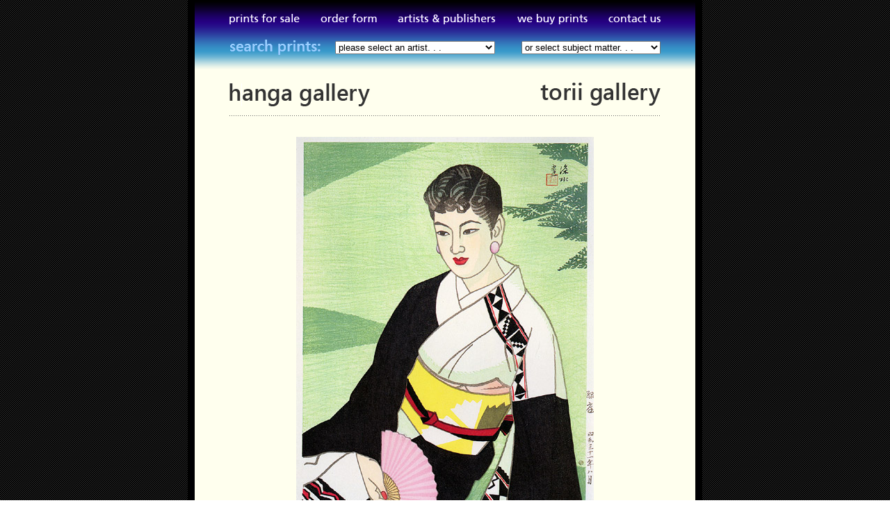

--- FILE ---
content_type: text/html;charset=UTF-8
request_url: https://hanga.com/viewimage.cfm?ID=1845
body_size: 4151
content:


<!DOCTYPE html PUBLIC "-//W3C//DTD HTML 4.01//EN">
<html xmlns="http://www.w3.org/1999/xhtml" lang="en" xml:lang="en">
<head><title>hanga gallery . . . torii gallery: In the Green Garden by Ito Shinsui</title>
<meta http-equiv="Content-Type" content="text/html; charset=latin-1">
<link rel="shortcut icon" href="favicon.ico" />
<link rel="stylesheet" href="css/index.css"
   type="text/css"></head>


<body><center><form method="post" action="search.cfm"><table cellpadding=0 cellspacing=0 border=0>
<tr><td bgcolor=000000 background="/images/black.gif" width=10><img src="/images/spacer.gif" width=10 height=10></td><td background="/images/back2.gif" width=50><img src="/images/spacer.gif" width=50 height=10></td><td valign=top align=center background="/images/back2.gif"><table width=620 border=0 cellpadding=0 cellspacing=0>
<tr><td><a href="/catalogue.cfm" onMouseOver = "window.defaultStatus = ''; window.status = 'prints for sale' ; return true"><img src="/images/menu/prints.gif" border=0 width=118 height=45></a><a href="https://www7013.ssldomain.com/hanga/order.cfm" onMouseOver = "window.defaultStatus = ''; window.status = 'secure order form' ; return true"><img src="/images/menu/order.gif" border=0 width=111 height=45></a><a href="/artists.cfm"  onMouseOver = "window.defaultStatus = ''; window.status = 'artists & publishers' ; return true"><img src="/images/menu/artists.gif" border=0 width=169 height=45></a><a href="/buying.cfm" onMouseOver = "window.defaultStatus = ''; window.status = 'we buy prints' ; return true"><img src="/images/menu/buy.gif" border=0 width=132 height=45></a><a href="/contact.cfm" onMouseOver = "window.defaultStatus = ''; window.status = 'contact the hanga gallery' ; return true"><img src="/images/menu/contact.gif" border=0 width=90 height=45></a></td></tr></table><table width="620" border="0" cellpadding="0" cellspacing="0">
<tr><td><font size=2 face"verdana, arial"><img src="/images/search-prints.gif" width=140 height=36 alt="Search Prints: "></font></td><td><font size=2 face"verdana, arial"><select STYLE="width:230px; font-size: 100%; font-family: verdana, arial" name="ArtistID" size=1 onChange="this.form.submit()">
<option value="0" selected="selected">please select an artist. . .</option>

<option value="33">Asano, Takeji. . . (1900-1999)</option>

<option value="62">Azechi, Umetaro. . . (1902-1999)</option>

<option value="31">Baldridge, Cyrus. . . (1889-1975)</option>

<option value="25">Bartlett, Charles W.. . . (1860-1940)</option>

<option value="83">Brodbeck, Mary. . . (b. 1958)</option>

<option value="30">Brown, Pieter Irwin. . . (1903-?)</option>

<option value="27">Capelari, Fritz. . . (1884-1950)</option>

<option value="86">Eisen. . . (1790-1848)</option>

<option value="16">Gakusui, Ide. . . (1899-1992)</option>

<option value="64">Gekko, Ogata. . . (1859-1920)</option>

<option value="35">Goyo, Hashiguchi. . . (1880-1921)</option>

<option value="81">Hanko, Kajita. . . (1870-1917)</option>

<option value="63">Hashimoto, Okiie. . . (1899-1993)</option>

<option value="2">Hasui, Kawase. . . (1883-1957)</option>

<option value="82">Heus, Ray. . . (20th cent.)</option>

<option value="38">Hirano, Hakuho. . . (1879-1957)</option>

<option value="66">Hiratsuka, Un-ichi. . . (1895-1997)</option>

<option value="95">Hironobu, Oda. . . (1888-?)</option>

<option value="77">Hiroshige. . . (1797-1858)</option>

<option value="69">Hoshi, Joichi. . . (1913-1979)</option>

<option value="22">Hyde, Helen. . . (1868-1919)</option>

<option value="37">Ishii, Hakutei. . . (1882-1958)</option>

<option value="8">Ito, Takashi. . . (1894-1982)</option>

<option value="28">Jacoulet, Paul. . . (1896-1960)</option>

<option value="89">Jo. . . (n.d.)</option>

<option value="24">Jowett, Katharine. . . (1892-1972)</option>

<option value="54">Kakunen, Tsuruoka. . . (1892-1977)</option>

<option value="20">Kanpo, Yoshikawa. . . (1894-1979)</option>

<option value="3">Kasamatsu, Shiro. . . (1898-1991)</option>

<option value="26">Keith, Elizabeth. . . (1887-1956)</option>

<option value="68">Kitaoka, Fumio. . . (1918-2007)</option>

<option value="41">Kiyoshi, Kobayakawa. . . (1896-1948)</option>

<option value="5">Koitsu, Ishiwata. . . (1897-1987)</option>

<option value="7">Koitsu, Tsuchiya. . . (1870-1949)</option>

<option value="10">Koson, Ohara. . . (1877-1945)</option>

<option value="43">Kotondo, Torii. . . (1900-1976)</option>

<option value="70">Kunichika. . . (1835–1900)</option>

<option value="71">Kunisada. . . (1786-1865)</option>

<option value="72">Kunisada II. . . (1823-1880)</option>

<option value="73">Kuniyoshi. . . (1797-1861)</option>

<option value="23">Lum, Bertha. . . (1869-1954)</option>

<option value="91">Maki, Haku. . . (1924-2000)</option>

<option value="34">Mamoru, Hiyoshi. . . (n.d.)</option>

<option value="21">Masamitsu, Ota. . . (1892-1975)</option>

<option value="94">Matsuda, Seifu. . . (n.d.)</option>

<option value="40">Miki, Suizan. . . (1887-1957)</option>

<option value="29">Miller, Lilian. . . (1895-1943)</option>

<option value="88">Nagahide. . . (n.d.)</option>

<option value="84">Nakayama, Tadashi. . . (b. 1927)</option>

<option value="32">Nouet, Noel. . . (1885-1944)</option>

<option value="53">Obata, Chiura. . . (1885-1975)</option>

<option value="47">Oda, Kazuma. . . (1882-1956)</option>

<option value="57">Okada, Koichi. . . (1907-?)</option>

<option value="60">Okumura, Koichi. . . (1904-1974)</option>

<option value="59">Okuyama, Gihachiro. . . (1907-1981)</option>

<option value="48">Rakusan, Tsuchiya. . . (1896 - 1976)</option>

<option value="45">Roko, Hirayama. . . (1915-?)</option>

<option value="55">Russell, Shirley. . . (1886-1985)</option>

<option value="61">Saito, Kiyoshi. . . (1907-1997)</option>

<option value="11">Seitei, Watanabe. . . (1851-1918)</option>

<option value="65">Sekino, Junichiro. . . (1914-1988)</option>

<option value="85">Sempan, Maekawa. . . (1888-1960)</option>

<option value="44">Shimura, Tatsumi. . . (1907-1980)</option>

<option value="67">Shinagawa, Takumi. . . (b. 1908)</option>

<option value="92">Shinei</option>

<option value="36">Shinsui, Ito. . . (1898-1972)</option>

<option value="15">Shodo, Kawarazaki. . . (1889-1973)</option>

<option value="9">Shotei, Takahashi. . . (1871-1945)</option>

<option value="42">Shuho, Yamakawa. . . (1898-1944)</option>

<option value="17">Shunsen, Natori. . . (1886-1960)</option>

<option value="74">Shuntei, Miyagawa. . . (1873-1914)</option>

<option value="12">Soseki, Komori. . . (n.d.)</option>

<option value="13">Sozan, Ito. . . (1884-?)</option>

<option value="19">Tadamasa, Ueno. . . (1904-1970)</option>

<option value="50">Taisui, Inuzuka. . . (n.d.)</option>

<option value="75">Terukata, Ikeda. . . (1883-1921)</option>

<option value="58">Toko. . . (n.d.)</option>

<option value="51">Toraji, Ishikawa. . . (1875-1964)</option>

<option value="78">Toyokuni I. . . (1769-1825)</option>

<option value="79">Toyokuni III. . . (1786-1865)</option>

<option value="18">Toyonari, Yamamura. . . (1885-1942)</option>

<option value="80">Tsuji, Kako. . . (1870-1931)</option>

<option value="49">Tsunetomi, Kitano. . . (1880-1947)</option>

<option value="52">Uehara, Konen. . . (1878-1940)</option>

<option value="90">Unknown</option>

<option value="14">Urushibara, Yoshijiro. . . (1888-1953)</option>

<option value="93">Yanagihara, Fukyo</option>

<option value="46">Yokouchi, Ginnosuke. . . (1870-1942)</option>

<option value="56">Yoshida, Fujio. . . (1887-1987)</option>

<option value="1">Yoshida, Hiroshi. . . (1876-1950)</option>

<option value="6">Yoshida, Toshi. . . (1911-1995)</option>

<option value="87">Yoshitora. . . (n.d.)</option>

<option value="76">Yoshitoshi, Tsukioka. . . (1839-1892)</option>

<option value="4">Yuhan, Ito. . . (1882-1951)</option>

<option value="39">Yumeji, Takehisa. . . (1884-1934)</option>
</select></font></td><td align=right><font size=2 face"verdana, arial"><select STYLE="width:200px; font-size: 100%; font-family: verdana, arial" name="SubjectID" size=1 onChange="this.form.submit()">
<option value="0" selected="selected">or select subject matter. . .</option>

<option value="1">Abstract</option>

<option value="2">Actors</option>

<option value="17">Africa</option>

<option value="3">Animals</option>

<option value="23">Autumn</option>

<option value="4">Bijin / Beautiful Women</option>

<option value="5">Birds</option>

<option value="6">China</option>

<option value="7">Europe</option>

<option value="24">Flowers & Still Lifes</option>

<option value="30">Hot Springs</option>

<option value="8">India</option>

<option value="28">Interior Scenes</option>

<option value="9">Korea</option>

<option value="19">Kyoto</option>

<option value="25">Lakes & Rivers</option>

<option value="10">Landscapes</option>

<option value="11">Mt. Fuji</option>

<option value="21">Nara</option>

<option value="12">Night Scenes</option>

<option value="20">Nikko</option>

<option value="13">North America</option>

<option value="18">Other Portraits</option>

<option value="33">Pacific Islands</option>

<option value="32">Parks & Gardens</option>

<option value="22">Rain</option>

<option value="14">Seascapes</option>

<option value="26">Spring</option>

<option value="27">Summer</option>

<option value="34">Sunrise / Sunset</option>

<option value="31">Temples & Shrines</option>

<option value="15">Tokyo</option>

<option value="29">Umbrellas</option>

<option value="16">Winter</option>
</select></font></td></tr>
<tr><td colspan=3><h6><img src="/images/spacer.gif" width=620 height=30></h6></td></tr></table></td>
<td background="/images/back2.gif" width=50><img src="/images/spacer.gif" width=50 height=10></td><td bgcolor=000000 background="/images/black.gif" width=10><img src="/images/spacer.gif" width=10 height=10></td></tr>
<tr><td bgcolor=000000 background="/images/black.gif" width=10><img src="/images/spacer.gif" width=10 height=10></td>
<td background="/images/cream.gif" width=50><img src="/images/spacer.gif" width=50 height=10></td><td valign=top align=center background="/images/cream.gif">
<table width="620" border="0" cellpadding="0" cellspacing="0">
<tr><td width="275"><h4><a href="index.cfm"><img src="/images/hanga-title.gif" width="203" height="33" border=0 alt="Hanga Gallery" /></a></h4></td><td width="65"><img src="/images/spacer.gif" width="65" height="10" alt=" " /></td><td width="290" align="right"><a href="index.cfm"><img src="/images/torii-title.gif" width="175" height="33" border=0 alt="Torii Gallery" /></a></td></tr>
<tr><td colspan=3><h6><img src="/images/spacer.gif" width=620 height=10></h6></td></tr>
<tr><td colspan=3><h6><img src="/images/line.gif" width=620 height=1></h6></td></tr>
<tr><td colspan=3><h6><img src="/images/spacer.gif" width=620 height=30></h6></td></tr></table>
<table border=0 cellpadding=0 cellspacing=0>
<tr><td><center><img src="/artists/ito-shinsui/images/garden.jpg"></td></tr></table>
<p>
<table border=0 cellpadding=0 cellspacing=0 width=600>
<tr><td><h1 class="left"><--- <a href="/viewimage.cfm?ID=1844">previous</a></h1></td><td align=center><h1 class="center"><b>In the Green Garden</b><br>
by <a href="/bio.cfm?ID=36">Ito Shinsui</a>, 1956 <br>(published by Watanabe Shozaburo)</h1></td><td align=right><h1 class="right"><a href="/viewimage.cfm?ID=1846">next</a> ---></h1></td></tr></table>
<p>
<table width="620" border="0" cellpadding="0" cellspacing="0">
<tr><td><h6><img src="/images/spacer.gif" width=620 height=10></h6></td></tr>
<tr><td><h6><img src="/images/line.gif" width=620 height=1></h6></td></tr>
<tr><td><h6><img src="/images/spacer.gif" width=620 height=10></h6></td></tr>
<tr><td><center><font size=2 face="verdana,arial"><b>Please note:</b> this artwork is shown for reference purposes only.<br>Most reference prints are not for sale, but please check our Ito Shinsui <a href="/thumbs.cfm?ID=Shinsui&ID2=Ito">inventory</a>.</font></center></td></tr></table>

<img src="/images/spacer.gif" width=620 height=30></td><td background="/images/cream.gif" width=50><img src="/images/spacer.gif" width=50 height=10></td><td bgcolor=000000 background="/images/black.gif" width=10><img src="/images/spacer.gif" width=10 height=10></td></tr>
<tr><td colspan=5 bgcolor=000000 background="/images/black.gif"><h6><img src="/images/spacer.gif" height=10 width=740></h6></td></tr></table>
</form></center>
</body>
</html>

--- FILE ---
content_type: text/css
request_url: https://hanga.com/css/index.css
body_size: 1098
content:
body {	background-image: url('/images/black-lines.gif');
	background-color: White;
	margin: 0;}

a:link {color: #0000bb; text-decoration: none;}
a:visited {color: #0000bb; text-decoration: none;}
a:hover {text-decoration: underline;}
a img { border: 1; border-color: #000000;}

p 	{text-align: justify;} 

em 	{font-weight: bold;}

h1.left {font-family: georgia, verdana, arial; font-size: 16px; font-weight: normal; margin: 0; color: #000000; text-align: left;}
h1.right {font-family: georgia, verdana, arial; font-size: 16px; font-weight: normal; margin: 0; color: #000000; text-align: right;}
h1.center {font-family: georgia, verdana, arial; font-size: 16px; font-weight: normal; margin: 0; color: #000000; text-align: center;}
h1.artist {font-family: verdana, arial; font-size: 20px; font-weight: bold; margin: 0; color: #000000; text-align: left;}

h2 {	font-family: verdana;
    	font-size: 12px;
    	font-weight: normal;
	margin: 0;
	text-align: justify;
	color: #000000;}

h3 {	font-family: arial;
    	font-size: 9px;
    	font-weight: normal;
	line-height: 120%;
	margin: 0;
	color: #000000;}

h4 {	font-family: verdana;
    	font-size: 12px;
    	font-weight: normal;
	margin: 0;
	line-height: 100%;
	text-align: left;
	color: #000000;}

h5 {	font-family: verdana;
    	font-size: 12px;
    	font-weight: normal;
	margin: 0;
	line-height: 100%;
	text-align: right;
	color: #000000;}

h6 {	font-family: verdana;
    	font-size: 1px;
    	font-weight: normal;
	margin: 0;
	text-align: left;
	color: #000000;}



#topmenu {border-left: 10px solid Black;
	border-right: 10px solid Black;
	width: 720px;
	background-image: url('/images/back2.gif');
	padding-bottom: 15px;}

#header {border-left: 10px solid Black;
	border-right: 10px solid Black;
	width: 720px;
	background-image: url('/images/cream.gif');
	padding-top: 10px;
	padding-bottom: 10px;}

#gdesc {border-left: 10px solid Black;
	border-right: 10px solid Black;
	width: 720px;
	background-image: url('/images/cream.gif');
	line-height: 110%;}

#search {border-left: 10px solid Black;
	border-right: 10px solid Black;
	width: 720px;
	background-image: url('/images/cream.gif');
	line-height: 100%;}

#search2 {border-left: 10px solid Black;
	border-right: 10px solid Black;
	width: 720px;
	background-image: url('/images/cream.gif');
	line-height: 100%;}

#linetitle {border-left: 10px solid Black;
	border-right: 10px solid Black;
	width: 720px;
	background-image: url('/images/cream.gif');}

#content {border-left: 10px solid Black;
	border-right: 10px solid Black;
	width: 720px;
	background-image: url('/images/cream.gif');}

#newstuff {border-left: 10px solid Black;
	border-right: 10px solid Black;
	width: 720px;
	background-image: url('/images/cream.gif');
	padding-top: 10px;}

#spacer {border-left: 10px solid Black;
	border-right: 10px solid Black;
	width: 720px;
	background-image: url('/images/cream.gif');
	padding-top: 15px;}

#footer {border-left: 10px solid Black;
	border-right: 10px solid Black;
	width: 720px;
	background-image: url('/images/black.gif');}

.warning {color: Red;
   	font-weight: bold;}

.special {width:5px;visibility:hidden;}

.submitLink {
   	color: #00f;
   	background-color: transparent;
   	text-decoration: underline;
   	border: none;
   	cursor: pointer;
   	cursor: hand;}

.myButton {
	-moz-box-shadow:inset 0px 1px 3px 0px #ffffff;
	-webkit-box-shadow:inset 0px 1px 3px 0px #ffffff;
	box-shadow:inset 0px 1px 3px 0px #ffffff;
	background:-webkit-gradient(linear, left top, left bottom, color-stop(0.05, #f9f9f9), color-stop(1, #e9e9e9));
	background:-moz-linear-gradient(top, #f9f9f9 5%, #e9e9e9 100%);
	background:-webkit-linear-gradient(top, #f9f9f9 5%, #e9e9e9 100%);
	background:-o-linear-gradient(top, #f9f9f9 5%, #e9e9e9 100%);
	background:-ms-linear-gradient(top, #f9f9f9 5%, #e9e9e9 100%);
	background:linear-gradient(to bottom, #f9f9f9 5%, #e9e9e9 100%);
	filter:progid:DXImageTransform.Microsoft.gradient(startColorstr='#f9f9f9', endColorstr='#e9e9e9',GradientType=0);
	background-color:#f9f9f9;
	-moz-border-radius:5px;
	-webkit-border-radius:5px;
	border-radius:5px;
	border:1px solid #dcdcdc;
	display:inline-block;
	cursor:pointer;
	color:#666666;
	font-family:Arial;
	font-size:16px;
	font-weight:bold;
	padding:11px 30px;
	text-decoration:none;
	text-shadow:0px -1px 0px #ffffff;
}
.myButton:hover {
	background:-webkit-gradient(linear, left top, left bottom, color-stop(0.05, #e9e9e9), color-stop(1, #f9f9f9));
	background:-moz-linear-gradient(top, #e9e9e9 5%, #f9f9f9 100%);
	background:-webkit-linear-gradient(top, #e9e9e9 5%, #f9f9f9 100%);
	background:-o-linear-gradient(top, #e9e9e9 5%, #f9f9f9 100%);
	background:-ms-linear-gradient(top, #e9e9e9 5%, #f9f9f9 100%);
	background:linear-gradient(to bottom, #e9e9e9 5%, #f9f9f9 100%);
	filter:progid:DXImageTransform.Microsoft.gradient(startColorstr='#e9e9e9', endColorstr='#f9f9f9',GradientType=0);
	background-color:#e9e9e9;
}
.myButton:active {
	position:relative;
	top:1px;
}


